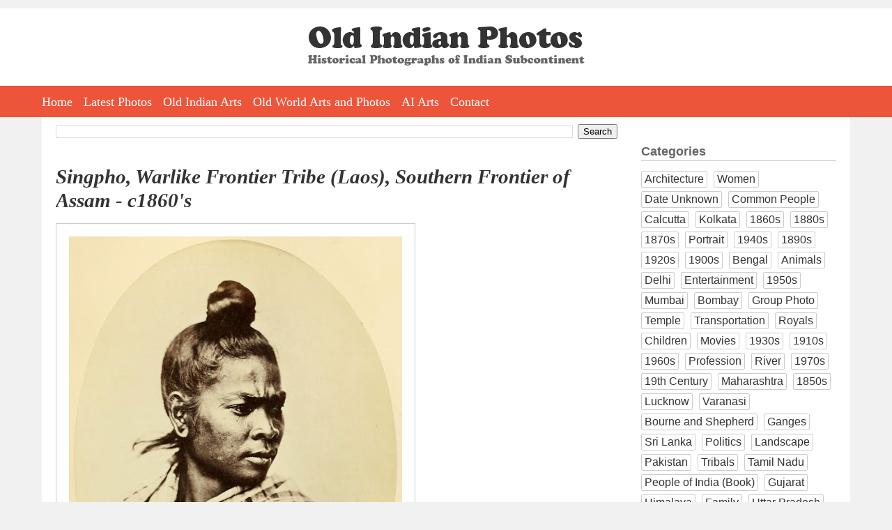

--- FILE ---
content_type: text/html; charset=UTF-8
request_url: https://www.oldindianphotos.in/2013/04/singpho-warlike-frontier-tribe-laos.html
body_size: 12410
content:
<!DOCTYPE html>
<html dir='ltr' xmlns='http://www.w3.org/1999/xhtml' xmlns:b='http://www.google.com/2005/gml/b' xmlns:data='http://www.google.com/2005/gml/data' xmlns:expr='http://www.google.com/2005/gml/expr' xmlns:og='http://ogp.me/ns#'>
<head>
<link href='https://www.blogger.com/static/v1/widgets/2944754296-widget_css_bundle.css' rel='stylesheet' type='text/css'/>
<meta content='width=device-width, initial-scale=1.0' name='viewport'/>
<meta charset='utf-8'/>
<meta content='Old Indian Photos' name='author'/>
<link href='https://www.oldindianphotos.in/favicon.ico' rel='icon' type='image/x-icon'/>
<meta content='blogger' name='generator'/>
<link href='https://www.oldindianphotos.in/feeds/posts/default' rel='alternate' title='Old Indian Photos - Atom' type='application/atom+xml'/>
<link href='https://www.oldindianphotos.in/feeds/posts/default?alt=rss' rel='alternate' title='Old Indian Photos - RSS' type='application/rss+xml'/>
<link href='https://www.blogger.com/feeds/2407778905179522942/posts/default' rel='service.post' title='Old Indian Photos - Atom' type='application/atom+xml'/>
<!--[if IE]><script type="text/javascript" src="https://www.blogger.com/static/v1/jsbin/2591933621-ieretrofit.js"></script> <![endif]-->
<!-- Open Graph Meta Tags BEGIN -->
<meta content='Singpho, Warlike Frontier Tribe (Laos), Southern Frontier of Assam - c1860&#39;s ' property='og:title'/>
<meta content='https://blogger.googleusercontent.com/img/b/R29vZ2xl/AVvXsEgN-7UHppm2UWITO3LaGGFXFibIqQm2gyNQowE8Yq11KxgGG8Hg8WtTmt3uZxMy6h1HuQi8TkgpA_Gsi0zU26vJNofIcfm3MduZrJoTgcgx_r2tC5tO1I4TQK6b-PRVE0TKfNgeydZ5AWUw/s640/Singpho,-Warlike-Frontier-tribe-(Laos),-Southern-Frontier-of-Assam---c1860&#39;s.jpg' property='og:image'/>
<meta content='Old Indian Photos' property='og:title'/>
<meta content='https://www.oldindianphotos.in/2013/04/singpho-warlike-frontier-tribe-laos.html' property='og:url'/>
<!-- Open Graph Meta Tags END -->
<!--[if IE]> <script> (function() { var html5 = ("abbr,article,aside,audio,canvas,datalist,details," + "figure,footer,header,hgroup,mark,menu,meter,nav,output," + "progress,section,time,video").split(','); for (var i = 0; i < html5.length; i++) { document.createElement(html5[i]); } try { document.execCommand('BackgroundImageCache', false, true); } catch(e) {} })(); </script> <![endif]-->
<title>Singpho, Warlike Frontier Tribe (Laos), Southern Frontier of Assam - c1860's  - Old Indian Photos</title>
<style id='page-skin-1' type='text/css'><!--
/*
/* Variable definitions
====================
<Variable name="bgcolor" description="Page Background Color"
type="color" default="#fff">
<Variable name="textcolor" description="Text Color"
type="color" default="#333">
<Variable name="linkcolor" description="Link Color"
type="color" default="#58a">
<Variable name="pagetitlecolor" description="Blog Title Color"
type="color" default="#666">
<Variable name="descriptioncolor" description="Blog Description Color"
type="color" default="#999">
<Variable name="titlecolor" description="Post Title Color"
type="color" default="#c60">
<Variable name="bordercolor" description="Border Color"
type="color" default="#ccc">
<Variable name="sidebarcolor" description="Sidebar Title Color"
type="color" default="#999">
<Variable name="sidebartextcolor" description="Sidebar Text Color"
type="color" default="#666">
<Variable name="visitedlinkcolor" description="Visited Link Color"
type="color" default="#999">
<Variable name="bodyfont" description="Text Font"
type="font" default="normal normal 100% Arial,Verdana,Sans-serif">
<Variable name="headerfont" description="Sidebar Title Font"
type="font"
default="normal normal 100% Arial,Verdana,Sans-serif">
<Variable name="pagetitlefont" description="Blog Title Font"
type="font"
default="normal normal 200% Arial,Verdana,Sans-serif">
<Variable name="descriptionfont" description="Blog Description Font"
type="font"
default="normal normal 78% Arial, Verdana, Sans-serif">
<Variable name="postfooterfont" description="Post Footer Font"
type="font"
default="normal normal 78% Arial, Verdana, Sans-serif">
<Variable name="startSide" description="Side where text starts in blog language"
type="automatic" default="left">
<Variable name="endSide" description="Side where text ends in blog language"
type="automatic" default="right">
*/
/* Use this with templates/template-twocol.html */
body {
background:#f1f1f1;
margin:0;
padding:0;
padding-top:12px;
color:#333333;
font:x-small Arial,Verdana,Sans-serif;
font-size/* */:/**/small;
font-size: /**/small;
text-align: center;
}
.clearfix:after {
content: " ";
display: block;
clear: both;
visibility: hidden;
line-height: 0;
height: 0;
}
* html .clearfix             { zoom: 1; } /* IE6 */
*:first-child+html .clearfix { zoom: 1; } /* IE7 */
#toplogo {
display:inline-block;
margin-left:auto;
margin-right:auto;
margin-top:2em;
margin-bottom:2em;
max-width:90%;
}
#outer-wrapper {
background:#ffffff;
margin:0 auto;
padding:10px 20px 20px 20px;
text-align:left;
border-top:none;
font: normal normal 100% Arial,Verdana,Sans-serif;
box-sizing:border-box;
width: 100%;
max-width:1160px;
}
.clr {
clear:both;
height:0;
}
#wrap2 {
margin:0;
padding:0;
}
a:link {
color:#5588aa;
text-decoration:none;
}
a:visited {
color:#999999;
text-decoration:none;
}
a:hover {
color:#2e2d2d;
text-decoration:underline;
}
a img {
border-width:0;
}
.post-body img {
max-width:90%;
}
/* Header
-----------------------------------------------
*/
#header-wrapper {
display:none;
}
#crosscol-wrapper {
background:#fff;
}
#HTML1 {
width: 100%;
max-width: 1160px;
padding:0 20px 0 20px;
margin:0 auto;
box-sizing:border-box;
}
#hmenu {
height:45px;
background:#ED553B;
}
#hmenu ul {
max-width: 1160px;
padding:0 20px 0 20px;
margin:0 auto;
}
#hmenu ul li {
list-style:none;
padding-right:8px;
padding-left:8px;
float:left;
height:45px;
}
#hmenu ul li:first-child {
padding-left:0;
}
#hmenu ul li a {
color:#fff;
font-family:Georgia, "Times New Roman", Times, serif;
font-size:18px;
line-height:22px;
text-decoration:none;
display:block;
height:45px;
line-height:47px;
}
#hmenu ul li a:link {
}
#hmenu ul li a:hover {
color:#ffd22a;
}
#hmenu li.social {
padding:0;
margin-left:10px;
}
#hmenu li.social a {
display:inline-block;
margin-left:8px;
margin-top:4px;
width:38px;
height:38px;
}
#hmenu li.social img {
}
#menuBtn {
display:none;
}
#AdSense2 {
margin-left:20px;
}
#contact{
margin:0 auto;
list-style:none;
padding:0;
}
#contact li {
float:left;
margin-left:2px;
list-style:none;
padding:0;
}
/* Outer-Wrapper
----------------------------------------------- */
#content-wrapper {
}
#main-wrapper {
width: 72%;
float: left;
word-wrap: break-word; /* fix for long text breaking sidebar float in IE */
overflow: hidden;     /* fix for long non-text content breaking IE sidebar float */
}
#sidebar-wrapper {
width: 190px;
float: left;
padding: 0 5px 0 0px;
word-wrap: break-word; /* fix for long text breaking sidebar float in IE */
overflow: hidden;      /* fix for long non-text content breaking IE sidebar float */
}
#sidebar-wrapper-two {
width: 190px;
float: right;
word-wrap: break-word; /* fix for long text breaking sidebar float in IE */
overflow: hidden;      /* fix for long non-text content breaking IE sidebar float */
}
/* Headings
----------------------------------------------- */
h2 {
margin:1.5em 0 .75em;
font-size:12px;
line-height: 1.4em;
text-align:center;
font-weight:bold;
font-size:1.4em;
text-align:left;
border-bottom:1px solid #ccc;
}
/* Posts
-----------------------------------------------
*/
h2.date-header {
text-align:left;
font-weight:normal;
margin:0;
line-height:normal;
display:none;
}
.post {
margin:.5em 0 1.5em;
border-bottom:1px dotted #cccccc;
padding-bottom:1.5em;
}
.post h1{
margin:.25em 0 0;
padding:0 0 6px;
font-size:140%;
font-weight:bold;
line-height:1.4em;
color:#2e2d2d;
margin-bottom:10px;
margin-top:30px;
}
.post h1 a, .post h1 a:visited, .post h1 strong {
display:block;
text-decoration:none;
color:#333;
font-weight:normal;
font-family:Georgia, "Times New Roman", Times, serif;
font-size:1.6em;
line-height:1.2em;
font-weight:bold;
font-style: italic;
}
.post h1 strong, .post h1 a:hover {
color:#333333;
}
.post-body {
margin:0 0 .75em;
line-height:1.6em;
padding-right:5px;
text-align:justify;
font-size:1.4em !important;
}
.post-body a img {
padding:18px;
border:1px solid #ccc;
background:#fff;
display:block;
}
.post-body blockquote {
line-height:1.3em;
}
.post-footer {
margin: .75em 0;
color:#999999;
text-transform:uppercase;
font: normal normal 78% Arial, Verdana, Sans-serif;
line-height: 1.3em;
}
.comment-link {
margin-left:.6em;
}
.post img {
}
.post blockquote {
margin:1em 20px;
}
.post blockquote p {
margin:.75em 0;
}
.separator {
text-align:left !important;
}
.separator a {
margin:0 !important;
}
video {
width:100% !important;
height:auto !important;
max-width:750px!important;
}
/* Comments
----------------------------------------------- */
#comments h4 {
margin:1em 0;
font-weight: normal;
line-height: 1em;
letter-spacing:.2em;
color: #999999;
display:none;
}
#comments-block {
margin:1em 0 1.5em;
line-height:1.6em;
}
#comments-block .comment-author {
margin:.5em 0;
}
#comments-block .comment-body {
margin:.25em 0 0;
}
#comments-block .comment-footer {
margin:-.25em 0 2em;
line-height: 1.4em;
text-transform:uppercase;
letter-spacing:.1em;
}
.comment-footer {
font-weight:bold;
}
#comments-block .comment-body p {
margin:0 0 .75em;
}
.deleted-comment {
font-style:italic;
color:gray;
}
#blog-pager-newer-link {
float: left;
}
#blog-pager-newer-link a, #blog-pager-older-link a {
font-size:16px;
border-radius:4px;
background:#333;
padding:6px 12px 6px 12px;
color:#fff;
}
#blog-pager-older-link {
float: right;
}
#blog-pager {
text-align: center;
}
.feed-links {
clear: both;
line-height: 2.5em;
display:none;
}
.bp_item_title {
padding-left:20px;
}
/* Sidebar Content
----------------------------------------------- */
.sidebar {
color: #666666;
}
.sidebar ul {
list-style:disc;
margin:0 0 0;
padding:0 0 0;
}
.sidebar li {
list-style-type:none;
display:inline-block;
margin-bottom:5px;
margin-right:5px;
font-size:1.2em;
color:#333;
vertical-align:top;
}
.sidebar li a {
color:#333;
text-decoration:none;
display:inline-block;
border:1px solid #ccc;
border-radius:2px;
padding:2px 4px 2px 4px;
}
.sidebar .widget, .main .widget {
border-bottom:0px dotted #cccccc;
margin:0 0 .2em;
padding:0 0 .2em;
}
.main .Blog {
border-bottom-width: 0;
}
#Gadget2, #Gadget1 {
width:100%;
float:left;
}
#Gadget2 {
padding-left:4%;
}
#Gadget2 a, #Gadget1 a {
text-decoration:none;
}
/* Profile
----------------------------------------------- */
.profile-img {
float: left;
margin-top: 0;
margin-right: 5px;
margin-bottom: 5px;
margin-left: 0;
padding: 4px;
border: 1px solid #cccccc;
}
.profile-data {
margin:0;
text-transform:uppercase;
letter-spacing:.1em;
font: normal normal 78% Arial, Verdana, Sans-serif;
color: #999999;
font-weight: bold;
line-height: 1.6em;
}
.profile-datablock {
margin:.5em 0 .5em;
}
.profile-textblock {
margin: 0.5em 0;
line-height: 1.6em;
}
.profile-link {
font: normal normal 78% Arial, Verdana, Sans-serif;
text-transform: uppercase;
letter-spacing: .1em;
}
/* Footer
----------------------------------------------- */
#footer-wrapper {
background:#333;
padding-bottom:30px;
min-height:300px;
width:100%;
box-sizing:border-box;
}
#footer {
clear:both;
margin:0 auto;
line-height: 1.3em;
text-align:left;
}
.gsc-branding {
display:none;
}
/** Page structure tweaks for layout editor wireframe */
body#layout #outer-wrapper {
padding-top: 0;
}
body#layout #header-wrapper,
body#layout #content-wrapper,
body#layout #footer {
padding: 0;
}
body#layout #main-wrapper {
}
body#layout #sidebar-wrapper,
body#layout #sidebar-wrapper-two {
}
.rss-box {
padding-right:20px;
}
.rss-item a {
padding-bottom:8px;
}
.rss-item a:hover {
text-decoration:none;
}
#main-sidebar {
float:right;
width:25%;
}
ul.cat {
padding:0;
margin:0;
}
ul.cat li {
float: left;
list-style-type: none;
margin-right: 1%;
padding: 0;
width: 48%;
}
ul.cat li.catfull {
width:97%;
clear:both;
}
ul.cat li a {
color:#fff;
font-size:18px;
width:94%;
display:block;
background:#ED553B;
border: 1px solid #ED553B;
padding: 3px 3% 3px 3%;
text-align:center;
font-family:Georgia, "Times New Roman", Times, serif;
}
ul.cat li a:hover {
background:#333;
text-decoration:none;
border: 1px solid #333;
}
h3.time {
margin-bottom:0;
}
@media screen and (max-width: 640px) {
html {
width:100%;
}
body {
width:100%;
box-sizing:border-box;
}
#HTML1 {
width:100%;
box-sizing:border-box;
padding:0;
padding-top:20px;
overflow:hidden;
}
#outer-wrapper {
width:100%;
max-width:100%;
box-sizing:border-box;
padding:10px;
}
#main-wrapper {
width:100%;
float:none;
}
.post-body {
margin:0;
padding:0;
}
.post-body img {
max-width:100%;
}
.post-body a img {
padding:5px;
box-sizing:border-box;
width:100% !important;
height:auto !important;
}
#main-sidebar {
width:100%;
max-width:300px;
margin-left:auto;
margin-right:auto;
float:none;
}
#toplogo {
max-width:80%;
margin-top:1em;
margin-bottom:1em;
}
#toplogo a {
display:inline-block;
}
#toplogo a img {
display:inline-block;
width:100%;
}
#hmenu {
height:auto;
display:none;
}
#hmenu ul {
width:100%;
height:auto;
padding:0;
}
#hmenu ul li {
float:none;
width:100%;
height:auto;
padding:0;
text-align:center;
border-bottom:1px solid #fff;
}
.post h1 a, .post h1 a:visited, .post h1 strong {
font-size:1.4em;
}
#hmenu ul li a {
font-size:16px;
padding:2px 0 2px 0;
height:auto;
}
#footer-wrapper {
width:100%;
max-width:100%;
box-sizing:border-box;
padding:10px;
}
#related-posts a {
width:45% !important;
box-sizing:border-box;
height:auto;
width:auto;
float:none !important;
display:inline-block;
vertical-align:top;
}
#related-posts a div {
width:100% !important;
padding:3px !important;
box-sizing:border-box;
}
#related-posts a img {
width:100%;
height:auto;
}
#menuBtn {
display:block;
cursor:pointer;
height:35px;
text-align:right;
position:relative;
margin-top:0;
}
.post h1 {
font-size:120%;
margin: 10px 0 10px 0;
}
.post-body {
font-size:1.2em !important;
}
.post h1 a, .post h1 a:visited, .post h1 strong {
}
}

--></style>
<style>



/* -------------------- Table of Content ---------------------*/

#toc {
  border: 0px solid #ccc;
 
  padding: 0px;
  width:100%;
  margin:0px 0 0px 0;
}

#toc table {
	width:100%;
  }
.toc-header-col1, .toc-header-col2, .toc-header-col3 {
  background: #5f4e3e;
  color: #fff;
  padding: 2px 5px 2px 3px;
  
}
.toc-header-col1 {
  width:60%;
  border:1px solid #ccc;
  
}
.toc-header-col2 {
  
  border:1px solid #ccc;
  width:10%;
  
}
.toc-header-col3 {
  
  border:1px solid #ccc;
 width:30%;
}

.toc-header-col1 a:link, .toc-header-col1 a:visited, .toc-header-col2 a:link, .toc-header-col2 a:visited, .toc-header-col3 a:link, .toc-header-col3 a:visited {
  font-size:80%;
  color: #fff;
  text-decoration:none;
}
.toc-header-col1 a:hover, .toc-header-col2 a:hover, .toc-header-col3 a:hover {
  font-size:80%;
  text-decoration:underline;
}

.toc-entry-col1, .toc-entry-col2, .toc-entry-col3 {
  padding-left: 5px;
  font-size:80%;
  border-bottom:1px solid #ccc;
}

.toc-entry-col2 {    
  }

.toc-entry-col1, .toc-entry-col2 {
     border-right:1px solid #ccc;
     font-size:80%;
}

.toc-entry-col3 {
   font-size:80%
}

.toc-entry-col1 a, .toc-entry-col2 a, .toc-entry-col3 a {
  text-decoration: none;
}

.item-title {


}

.item-title a {
font-size:11px;
line-height:15px;
}

.popular-posts ul li {
list-style-type:none;
border-bottom:1px dotted #cccccc;
}



</style>
<!--j9LnZbCkXpq56t0dsoU8MRNVb-M-->
<script>
  (function(i,s,o,g,r,a,m){i['GoogleAnalyticsObject']=r;i[r]=i[r]||function(){
  (i[r].q=i[r].q||[]).push(arguments)},i[r].l=1*new Date();a=s.createElement(o),
  m=s.getElementsByTagName(o)[0];a.async=1;a.src=g;m.parentNode.insertBefore(a,m)
  })(window,document,'script','//www.google-analytics.com/analytics.js','ga');

  ga('create', 'UA-6661264-1', 'auto');
  ga('send', 'pageview');

</script>
<!--FOR REMOVING NAVBAR-->
<script type='text/javascript'> 
<![CDATA[ 
<!-- 
/*<body>
  <b:section id="navbar" class="navbar" maxwidgets="1" showaddelement="no">
    <b:widget type="Navbar" id="Navbar1" locked="yes"/>
  </b:section>
*/ 
--> 
]]> 
</script>
<!--FOR REMOVING NAVBAR-->
<!--Auto Ad-->
<script async='async' src='//pagead2.googlesyndication.com/pagead/js/adsbygoogle.js'></script>
<script>
     (adsbygoogle = window.adsbygoogle || []).push({
          google_ad_client: "ca-pub-4006058598055639",
          enable_page_level_ads: true
     });
</script>
<!--Auto Ad-->
<script>
$(document).ready(function() 
{           $("a").each(function() 
{             var i = $(this).attr("href");            
 var n = i.replace(http://www.oldindianphotos.in, "https://www.oldindianphotos.in");
 
 $(this).attr("href", function() {               return n             })           })         });       </script>
<link href='https://www.blogger.com/dyn-css/authorization.css?targetBlogID=2407778905179522942&amp;zx=416596c6-0bfa-466e-88c6-8bead6907698' media='none' onload='if(media!=&#39;all&#39;)media=&#39;all&#39;' rel='stylesheet'/><noscript><link href='https://www.blogger.com/dyn-css/authorization.css?targetBlogID=2407778905179522942&amp;zx=416596c6-0bfa-466e-88c6-8bead6907698' rel='stylesheet'/></noscript>
<meta name='google-adsense-platform-account' content='ca-host-pub-1556223355139109'/>
<meta name='google-adsense-platform-domain' content='blogspot.com'/>

<!-- data-ad-client=ca-pub-4006058598055639 -->

</head>
<body>
<div id='header-wrapper'>
<div class='header section' id='header'><div class='widget Header' data-version='1' id='Header1'>
<div id='header-inner'>
<div class='titlewrapper'>
<h1 class='title'>
<a href='https://www.oldindianphotos.in/'>
Old Indian Photos
</a>
</h1>
</div>
<div class='descriptionwrapper'>
<p class='description'><span>
</span></p>
</div>
</div>
</div></div>
</div>
<div id='crosscol-wrapper' style='text-align:center'>
<div class='crosscol section' id='crosscol'><div class='widget HTML' data-version='1' id='HTML1'>
<div class='widget-content'>
<div id="toplogo">
<a href="https://oldindianphotos.in"><img src="https://blogger.googleusercontent.com/img/b/R29vZ2xl/AVvXsEhvRH-llkx5ti7vRsnXOBAWny4bhFo_6DiqhRNFURx8yjRmOfF4OIQLEi2CS6vzwmgpRMsl-fYqE1GbqaYhOka33wskA4g7m4YUjGFbie46wg53hsj6VcTkuwfyt8MQxbMyx4l0ogiicyU/w397-h56-no/oip-logo.png" alt="Old Indian Photos" /></a>
</div>
</div>
<div class='clear'></div>
</div><div class='widget HTML' data-version='1' id='HTML2'>
<div class='widget-content'>
<div id="menuBtn"><img src="https://blogger.googleusercontent.com/img/b/R29vZ2xl/AVvXsEhdtqJhSisSzrfGZuilTmyZK7LwrVbUoX3f8yl3XukAZlg8LorTv9P8jW2gDahsuCts6jTd6oCOiYFZNhRJRFt57Y5J8NRsKxNnvAzaTkPjrdIc2j3l7Kn5hW5EMFFgDlpjKqADsVQDYWY/w53-h35-no/mobilemenuicon.png" alt="Show Menu" /></div>

<div id='hmenu'>
<ul>
<li><a href='https://oldindianphotos.in'>Home</a></li>
<li><a href='https://oldindianphotos.in/index.html'>Latest Photos</a></li>

<li><a href='https://oldindianarts.in'>Old Indian Arts</a></li>
<li><a href='https://oldarts.info'>Old World Arts and Photos</a></li>
<li><a href='https://www.aiarts.info' target="_blank">AI Arts</a></li>
<li style="display:none;"><a href='https://www.oldindianphotos.in/2013/04/cinema-hall-watch-vintage-indian-movies.html'>Cinema Hall</a></li>
<li style="display:none;"><a href='https://oldindianphotos.in/2008/12/table-of-content-2.html'>All Posts</a></li>
<li><a href='https://oldindianphotos.in/2008/05/contact-me.html'>Contact</a></li>

<li class="social" style="display:none;"> <a href="https://www.facebook.com/oldindianphotos" target="_blank"><img src="https://blogger.googleusercontent.com/img/b/R29vZ2xl/AVvXsEhbH_luBmB_AYAGP8FXy8IPlhHt8Mf7xbwT1snTCZl6tq7QBZJZuwGv9iElIGQIXnsMrU7BcXZEsksOJAwLHJJeZ2oyVenRr0nDu1pt736grRB1wijOK7xzHm9QYlDUhXPe5_PWW8DMTBg/s38-no/face.png" alt="facebook" /></a>
  <a href="https://twitter.com/oldworldarts" target="_blank"><img src="https://blogger.googleusercontent.com/img/b/R29vZ2xl/AVvXsEj8bIuICz234uE859maoaWnktOqa8i-OfPsW0NO8BKHyUiWYaesp7OnoaCKr67nIywmW9vWvJ7_6Xf2DDJxIf4AHIObhp1ccgXthulY30QCDSmuz3j6YpAA7wd1K7WLqNzyB1gKMD5-jEg/s38-no/tw.png" alt="Twitter" /></a>
  <a href="https://plus.google.com/+OldindianphotosIndia" target="_blank"><img src="https://blogger.googleusercontent.com/img/b/R29vZ2xl/AVvXsEiEwlUBBhe9Styc23QK4TOOVJESawFO42uXB3Q0WRnScUNK7N7yq4ZUxZYjW2l8nmqzB3wO3l4p4tstq_afeT2X2Ug3yuL1TFryGSD8opf9Kd3tCxuRjvmb0jEjovZHyGAuxlfHNOcq6RI/s38-no/gplus.png" alt="gplus" /></a>

  <a href="https://in.linkedin.com/in/oldarts/" target="_blank"><img src="https://blogger.googleusercontent.com/img/b/R29vZ2xl/AVvXsEhm1NChmz3epoDNlmWwZGi0eUhsOR65oc2Q0IzGEX1DvRRCpRR0tHM8ClzekoViNllwq3l-odK54RT2zsKdkOvyVFIWEZ1Kw1FejqwBb6G68a3_7nSnMiPCQCVWcFcH4okUHRuBlhVg9D0/s38-no/" alt="LinkedIn" /></a>

  <a href="https://feeds.feedburner.com/OldIndianPhotos" target="_blank"><img src="https://blogger.googleusercontent.com/img/b/R29vZ2xl/AVvXsEgsUSbHtuyfcrrix_2phi1GYKk14RGT6LJEq95IM7yhyphenhyphenUgZi9W4ZQUtpwvFFc0ylBWXaZwYKjiNIAD5w3M-fkvEgU7y4MCrDy7H2Sk4pnXtROuJQXnmPTP-mjBJn8b6MwHveZV6P_wT3EU/s38-no/feed.png" alt="feed" /></a>
</li>

</ul>

</div>
</div>
<div class='clear'></div>
</div></div>
</div>
<div id='outer-wrapper'><div id='wrap2'>
<!-- skip links for text browsers -->
<span id='skiplinks' style='display:none;'>
<a href='#main'>skip to main </a> |
      <a href='#sidebar'>skip to sidebar</a>
</span>
<div id='content-wrapper'>
<div id='main-wrapper'>
<div class='main section' id='main'><div class='widget BlogSearch' data-version='1' id='BlogSearch1'>
<div class='widget-content'>
<div id='BlogSearch1_form'>
<form action='https://www.oldindianphotos.in/search' class='gsc-search-box' target='_top'>
<table cellpadding='0' cellspacing='0' class='gsc-search-box'>
<tbody>
<tr>
<td class='gsc-input'>
<input autocomplete='off' class='gsc-input' name='q' size='10' title='search' type='text' value=''/>
</td>
<td class='gsc-search-button'>
<input class='gsc-search-button' title='search' type='submit' value='Search'/>
</td>
</tr>
</tbody>
</table>
</form>
</div>
</div>
<div class='clear'></div>
</div><div class='widget Blog' data-version='1' id='Blog1'>
<div class='blog-posts h-feed'>
<!--Can't find substitution for tag [defaultAdStart]-->

          <div class="date-outer">
        
<h2 class='date-header'><span>Apr 13, 2013</span></h2>

          <div class="date-posts">
        
<div class='post-outer'>
<div class='post h-entry'>
<a name='2108017584124539483'></a>
<h1 class='post-title entry-title'>
<a href='https://www.oldindianphotos.in/2013/04/singpho-warlike-frontier-tribe-laos.html'>Singpho, Warlike Frontier Tribe (Laos), Southern Frontier of Assam - c1860's </a>
</h1>
<div class='post-header-line-1'></div>
<div class='post-body entry-content'>
<div dir="ltr" style="text-align: left;" trbidi="on">
<div class="separator" style="clear: both; text-align: center;">
<a href="https://blogger.googleusercontent.com/img/b/R29vZ2xl/AVvXsEgN-7UHppm2UWITO3LaGGFXFibIqQm2gyNQowE8Yq11KxgGG8Hg8WtTmt3uZxMy6h1HuQi8TkgpA_Gsi0zU26vJNofIcfm3MduZrJoTgcgx_r2tC5tO1I4TQK6b-PRVE0TKfNgeydZ5AWUw/s1600/Singpho,-Warlike-Frontier-tribe-(Laos),-Southern-Frontier-of-Assam---c1860&#39;s.jpg" imageanchor="1" style="margin-left: 1em; margin-right: 1em;"><img border="0" height="640" src="https://blogger.googleusercontent.com/img/b/R29vZ2xl/AVvXsEgN-7UHppm2UWITO3LaGGFXFibIqQm2gyNQowE8Yq11KxgGG8Hg8WtTmt3uZxMy6h1HuQi8TkgpA_Gsi0zU26vJNofIcfm3MduZrJoTgcgx_r2tC5tO1I4TQK6b-PRVE0TKfNgeydZ5AWUw/s640/Singpho,-Warlike-Frontier-tribe-(Laos),-Southern-Frontier-of-Assam---c1860&#39;s.jpg" width="478" /></a></div>
<br />
From the Book <a href="http://archive.org/details/peopleofindiaser01greauoft" target="_blank">"The people of India : a series of photographic illustrations, with descriptive letterpress, of the races and tribes of Hindustan"</a></div>
<div style='clear: both;'></div>
</div>
<div class='post-footer'>
<div class='post-footer-line post-footer-line-1'>
<span class='post-author vcard'>
Posted by
<span class='fn'>Old Indian Photos</span>
</span>
<span class='post-timestamp'>
at
<a class='timestamp-link' href='https://www.oldindianphotos.in/2013/04/singpho-warlike-frontier-tribe-laos.html' rel='bookmark' title='permanent link'><abbr class='published' title='2013-04-13T20:54:00+05:30'>8:54&#8239;PM</abbr></a>
</span>
<span class='post-comment-link'>
</span>
<span class='post-icons'>
</span>
<span class='post-backlinks post-comment-link'>
</span>
<span class='post-labels'>
Labels:
<a href='https://www.oldindianphotos.in/search/label/1860s?max-results=5' rel='tag'>1860s</a>,
<a href='https://www.oldindianphotos.in/search/label/People%20of%20India%20%28Book%29?max-results=5' rel='tag'>People of India (Book)</a>,
<a href='https://www.oldindianphotos.in/search/label/Portrait?max-results=5' rel='tag'>Portrait</a>,
<a href='https://www.oldindianphotos.in/search/label/Tribals?max-results=5' rel='tag'>Tribals</a>
</span>
</div>
<div class='post-footer-line post-footer-line-2'><span class='reaction-buttons'>
</span>
</div>
<div class='post-footer-line post-footer-line-3'></div>
</div>
</div>
<div class='comments' id='comments'>
<a name='comments'></a>
<div id='backlinks-container'>
<div id='Blog1_backlinks-container'>
</div>
</div>
</div>
</div>
<!--Can't find substitution for tag [defaultAdEnd]-->
<!--Can't find substitution for tag [adStart]-->

        </div></div>
      
<!--Can't find substitution for tag [adEnd]-->
</div>
<div class='blog-pager' id='blog-pager'>
<span id='blog-pager-newer-link'>
<a class='blog-pager-newer-link' href='https://www.oldindianphotos.in/2013/04/meeree-hill-tribe-assam-c1860s.html' id='Blog1_blog-pager-newer-link' title='Newer Post'>Newer Post</a>
</span>
<span id='blog-pager-older-link'>
<a class='blog-pager-older-link' href='https://www.oldindianphotos.in/2013/04/mishmi-hill-tribe-assam-c1860s.html' id='Blog1_blog-pager-older-link' title='Older Post'>Older Post</a>
</span>
<a class='home-link' href='https://www.oldindianphotos.in/'>Home</a>
</div>
<div class='clear'></div>
<div class='post-feeds'>
</div>
</div></div>
</div>
<div id='main-sidebar'>
<div><div class='sidebar section' id='sidebar-one'><div class='widget Label' data-version='1' id='Label1'>
<h2>Categories</h2>
<div class='widget-content list-label-widget-content'>
<ul>
<li>
<a dir='ltr' href='https://www.oldindianphotos.in/search/label/Architecture'>Architecture</a>
</li>
<li>
<a dir='ltr' href='https://www.oldindianphotos.in/search/label/Women'>Women</a>
</li>
<li>
<a dir='ltr' href='https://www.oldindianphotos.in/search/label/Date%20Unknown'>Date Unknown</a>
</li>
<li>
<a dir='ltr' href='https://www.oldindianphotos.in/search/label/Common%20People'>Common People</a>
</li>
<li>
<a dir='ltr' href='https://www.oldindianphotos.in/search/label/Calcutta'>Calcutta</a>
</li>
<li>
<a dir='ltr' href='https://www.oldindianphotos.in/search/label/Kolkata'>Kolkata</a>
</li>
<li>
<a dir='ltr' href='https://www.oldindianphotos.in/search/label/1860s'>1860s</a>
</li>
<li>
<a dir='ltr' href='https://www.oldindianphotos.in/search/label/1880s'>1880s</a>
</li>
<li>
<a dir='ltr' href='https://www.oldindianphotos.in/search/label/1870s'>1870s</a>
</li>
<li>
<a dir='ltr' href='https://www.oldindianphotos.in/search/label/Portrait'>Portrait</a>
</li>
<li>
<a dir='ltr' href='https://www.oldindianphotos.in/search/label/1940s'>1940s</a>
</li>
<li>
<a dir='ltr' href='https://www.oldindianphotos.in/search/label/1890s'>1890s</a>
</li>
<li>
<a dir='ltr' href='https://www.oldindianphotos.in/search/label/1920s'>1920s</a>
</li>
<li>
<a dir='ltr' href='https://www.oldindianphotos.in/search/label/1900s'>1900s</a>
</li>
<li>
<a dir='ltr' href='https://www.oldindianphotos.in/search/label/Bengal'>Bengal</a>
</li>
<li>
<a dir='ltr' href='https://www.oldindianphotos.in/search/label/Animals'>Animals</a>
</li>
<li>
<a dir='ltr' href='https://www.oldindianphotos.in/search/label/Delhi'>Delhi</a>
</li>
<li>
<a dir='ltr' href='https://www.oldindianphotos.in/search/label/Entertainment'>Entertainment</a>
</li>
<li>
<a dir='ltr' href='https://www.oldindianphotos.in/search/label/1950s'>1950s</a>
</li>
<li>
<a dir='ltr' href='https://www.oldindianphotos.in/search/label/Mumbai'>Mumbai</a>
</li>
<li>
<a dir='ltr' href='https://www.oldindianphotos.in/search/label/Bombay'>Bombay</a>
</li>
<li>
<a dir='ltr' href='https://www.oldindianphotos.in/search/label/Group%20Photo'>Group Photo</a>
</li>
<li>
<a dir='ltr' href='https://www.oldindianphotos.in/search/label/Temple'>Temple</a>
</li>
<li>
<a dir='ltr' href='https://www.oldindianphotos.in/search/label/Transportation'>Transportation</a>
</li>
<li>
<a dir='ltr' href='https://www.oldindianphotos.in/search/label/Royals'>Royals</a>
</li>
<li>
<a dir='ltr' href='https://www.oldindianphotos.in/search/label/Children'>Children</a>
</li>
<li>
<a dir='ltr' href='https://www.oldindianphotos.in/search/label/Movies'>Movies</a>
</li>
<li>
<a dir='ltr' href='https://www.oldindianphotos.in/search/label/1930s'>1930s</a>
</li>
<li>
<a dir='ltr' href='https://www.oldindianphotos.in/search/label/1910s'>1910s</a>
</li>
<li>
<a dir='ltr' href='https://www.oldindianphotos.in/search/label/1960s'>1960s</a>
</li>
<li>
<a dir='ltr' href='https://www.oldindianphotos.in/search/label/Profession'>Profession</a>
</li>
<li>
<a dir='ltr' href='https://www.oldindianphotos.in/search/label/River'>River</a>
</li>
<li>
<a dir='ltr' href='https://www.oldindianphotos.in/search/label/1970s'>1970s</a>
</li>
<li>
<a dir='ltr' href='https://www.oldindianphotos.in/search/label/19th%20Century'>19th Century</a>
</li>
<li>
<a dir='ltr' href='https://www.oldindianphotos.in/search/label/Maharashtra'>Maharashtra</a>
</li>
<li>
<a dir='ltr' href='https://www.oldindianphotos.in/search/label/1850s'>1850s</a>
</li>
<li>
<a dir='ltr' href='https://www.oldindianphotos.in/search/label/Lucknow'>Lucknow</a>
</li>
<li>
<a dir='ltr' href='https://www.oldindianphotos.in/search/label/Varanasi'>Varanasi</a>
</li>
<li>
<a dir='ltr' href='https://www.oldindianphotos.in/search/label/Bourne%20and%20Shepherd'>Bourne and Shepherd</a>
</li>
<li>
<a dir='ltr' href='https://www.oldindianphotos.in/search/label/Ganges'>Ganges</a>
</li>
<li>
<a dir='ltr' href='https://www.oldindianphotos.in/search/label/Sri%20Lanka'>Sri Lanka</a>
</li>
<li>
<a dir='ltr' href='https://www.oldindianphotos.in/search/label/Politics'>Politics</a>
</li>
<li>
<a dir='ltr' href='https://www.oldindianphotos.in/search/label/Landscape'>Landscape</a>
</li>
<li>
<a dir='ltr' href='https://www.oldindianphotos.in/search/label/Pakistan'>Pakistan</a>
</li>
<li>
<a dir='ltr' href='https://www.oldindianphotos.in/search/label/Tribals'>Tribals</a>
</li>
<li>
<a dir='ltr' href='https://www.oldindianphotos.in/search/label/Tamil%20Nadu'>Tamil Nadu</a>
</li>
<li>
<a dir='ltr' href='https://www.oldindianphotos.in/search/label/People%20of%20India%20%28Book%29'>People of India (Book)</a>
</li>
<li>
<a dir='ltr' href='https://www.oldindianphotos.in/search/label/Gujarat'>Gujarat</a>
</li>
<li>
<a dir='ltr' href='https://www.oldindianphotos.in/search/label/Himalaya'>Himalaya</a>
</li>
<li>
<a dir='ltr' href='https://www.oldindianphotos.in/search/label/Family'>Family</a>
</li>
<li>
<a dir='ltr' href='https://www.oldindianphotos.in/search/label/Uttar%20Pradesh'>Uttar Pradesh</a>
</li>
<li>
<a dir='ltr' href='https://www.oldindianphotos.in/search/label/Rajasthan'>Rajasthan</a>
</li>
<li>
<a dir='ltr' href='https://www.oldindianphotos.in/search/label/British%20Raj'>British Raj</a>
</li>
<li>
<a dir='ltr' href='https://www.oldindianphotos.in/search/label/Street'>Street</a>
</li>
<li>
<a dir='ltr' href='https://www.oldindianphotos.in/search/label/Agra'>Agra</a>
</li>
<li>
<a dir='ltr' href='https://www.oldindianphotos.in/search/label/Sadhu'>Sadhu</a>
</li>
<li>
<a dir='ltr' href='https://www.oldindianphotos.in/search/label/Karnataka'>Karnataka</a>
</li>
<li>
<a dir='ltr' href='https://www.oldindianphotos.in/search/label/Video'>Video</a>
</li>
<li>
<a dir='ltr' href='https://www.oldindianphotos.in/search/label/colour'>colour</a>
</li>
<li>
<a dir='ltr' href='https://www.oldindianphotos.in/search/label/Mosque'>Mosque</a>
</li>
<li>
<a dir='ltr' href='https://www.oldindianphotos.in/search/label/Jammu%20and%20Kashmir'>Jammu and Kashmir</a>
</li>
<li>
<a dir='ltr' href='https://www.oldindianphotos.in/search/label/Jaipur'>Jaipur</a>
</li>
<li>
<a dir='ltr' href='https://www.oldindianphotos.in/search/label/Village'>Village</a>
</li>
<li>
<a dir='ltr' href='https://www.oldindianphotos.in/search/label/Darjeeling'>Darjeeling</a>
</li>
<li>
<a dir='ltr' href='https://www.oldindianphotos.in/search/label/Jawaharlal%20Nehru'>Jawaharlal Nehru</a>
</li>
<li>
<a dir='ltr' href='https://www.oldindianphotos.in/search/label/Nature'>Nature</a>
</li>
<li>
<a dir='ltr' href='https://www.oldindianphotos.in/search/label/Rabindranath%20Tagore'>Rabindranath Tagore</a>
</li>
<li>
<a dir='ltr' href='https://www.oldindianphotos.in/search/label/Baroda'>Baroda</a>
</li>
<li>
<a dir='ltr' href='https://www.oldindianphotos.in/search/label/Military'>Military</a>
</li>
<li>
<a dir='ltr' href='https://www.oldindianphotos.in/search/label/Fort'>Fort</a>
</li>
<li>
<a dir='ltr' href='https://www.oldindianphotos.in/search/label/Mahatma%20Gandhi'>Mahatma Gandhi</a>
</li>
<li>
<a dir='ltr' href='https://www.oldindianphotos.in/search/label/Education'>Education</a>
</li>
<li>
<a dir='ltr' href='https://www.oldindianphotos.in/search/label/Tomb'>Tomb</a>
</li>
<li>
<a dir='ltr' href='https://www.oldindianphotos.in/search/label/Music'>Music</a>
</li>
<li>
<a dir='ltr' href='https://www.oldindianphotos.in/search/label/Business'>Business</a>
</li>
<li>
<a dir='ltr' href='https://www.oldindianphotos.in/search/label/Kerala'>Kerala</a>
</li>
<li>
<a dir='ltr' href='https://www.oldindianphotos.in/search/label/Rituals'>Rituals</a>
</li>
<li>
<a dir='ltr' href='https://www.oldindianphotos.in/search/label/Chennai'>Chennai</a>
</li>
<li>
<a dir='ltr' href='https://www.oldindianphotos.in/search/label/Church'>Church</a>
</li>
<li>
<a dir='ltr' href='https://www.oldindianphotos.in/search/label/Bangladesh'>Bangladesh</a>
</li>
<li>
<a dir='ltr' href='https://www.oldindianphotos.in/search/label/Dhaka'>Dhaka</a>
</li>
<li>
<a dir='ltr' href='https://www.oldindianphotos.in/search/label/Madhya%20Pradesh'>Madhya Pradesh</a>
</li>
<li>
<a dir='ltr' href='https://www.oldindianphotos.in/search/label/Hyderabad'>Hyderabad</a>
</li>
<li>
<a dir='ltr' href='https://www.oldindianphotos.in/search/label/Burma'>Burma</a>
</li>
<li>
<a dir='ltr' href='https://www.oldindianphotos.in/search/label/Hunting'>Hunting</a>
</li>
<li>
<a dir='ltr' href='https://www.oldindianphotos.in/search/label/Railways'>Railways</a>
</li>
<li>
<a dir='ltr' href='https://www.oldindianphotos.in/search/label/Sculpture'>Sculpture</a>
</li>
<li>
<a dir='ltr' href='https://www.oldindianphotos.in/search/label/Nepal'>Nepal</a>
</li>
<li>
<a dir='ltr' href='https://www.oldindianphotos.in/search/label/Statue'>Statue</a>
</li>
<li>
<a dir='ltr' href='https://www.oldindianphotos.in/search/label/color'>color</a>
</li>
<li>
<a dir='ltr' href='https://www.oldindianphotos.in/search/label/Sports'>Sports</a>
</li>
<li>
<a dir='ltr' href='https://www.oldindianphotos.in/search/label/1980s'>1980s</a>
</li>
<li>
<a dir='ltr' href='https://www.oldindianphotos.in/search/label/Ahmedabad'>Ahmedabad</a>
</li>
<li>
<a dir='ltr' href='https://www.oldindianphotos.in/search/label/Mysore'>Mysore</a>
</li>
<li>
<a dir='ltr' href='https://www.oldindianphotos.in/search/label/Assam'>Assam</a>
</li>
<li>
<a dir='ltr' href='https://www.oldindianphotos.in/search/label/Full%20Movie'>Full Movie</a>
</li>
<li>
<a dir='ltr' href='https://www.oldindianphotos.in/search/label/Indian%20Mutiny'>Indian Mutiny</a>
</li>
<li>
<a dir='ltr' href='https://www.oldindianphotos.in/search/label/Lahore'>Lahore</a>
</li>
<li>
<a dir='ltr' href='https://www.oldindianphotos.in/search/label/Uttarakhand'>Uttarakhand</a>
</li>
<li>
<a dir='ltr' href='https://www.oldindianphotos.in/search/label/Afghanistan'>Afghanistan</a>
</li>
<li>
<a dir='ltr' href='https://www.oldindianphotos.in/search/label/Agriculture'>Agriculture</a>
</li>
<li>
<a dir='ltr' href='https://www.oldindianphotos.in/search/label/Karachi'>Karachi</a>
</li>
<li>
<a dir='ltr' href='https://www.oldindianphotos.in/search/label/Punjab'>Punjab</a>
</li>
<li>
<a dir='ltr' href='https://www.oldindianphotos.in/search/label/Sikkim'>Sikkim</a>
</li>
<li>
<a dir='ltr' href='https://www.oldindianphotos.in/search/label/Subhas%20Chandra%20Bose'>Subhas Chandra Bose</a>
</li>
<li>
<a dir='ltr' href='https://www.oldindianphotos.in/search/label/Independence'>Independence</a>
</li>
<li>
<a dir='ltr' href='https://www.oldindianphotos.in/search/label/Punjab%20and%20Haryana'>Punjab and Haryana</a>
</li>
<li>
<a dir='ltr' href='https://www.oldindianphotos.in/search/label/Bihar'>Bihar</a>
</li>
<li>
<a dir='ltr' href='https://www.oldindianphotos.in/search/label/Famous%20People%20in%20India'>Famous People in India</a>
</li>
<li>
<a dir='ltr' href='https://www.oldindianphotos.in/search/label/Madurai'>Madurai</a>
</li>
<li>
<a dir='ltr' href='https://www.oldindianphotos.in/search/label/Orissa'>Orissa</a>
</li>
<li>
<a dir='ltr' href='https://www.oldindianphotos.in/search/label/War'>War</a>
</li>
<li>
<a dir='ltr' href='https://www.oldindianphotos.in/search/label/Partition%20of%20India'>Partition of India</a>
</li>
<li>
<a dir='ltr' href='https://www.oldindianphotos.in/search/label/Allahabad'>Allahabad</a>
</li>
<li>
<a dir='ltr' href='https://www.oldindianphotos.in/search/label/Festival'>Festival</a>
</li>
<li>
<a dir='ltr' href='https://www.oldindianphotos.in/search/label/Documentary'>Documentary</a>
</li>
<li>
<a dir='ltr' href='https://www.oldindianphotos.in/search/label/Peshawar'>Peshawar</a>
</li>
<li>
<a dir='ltr' href='https://www.oldindianphotos.in/search/label/Record%20Covers'>Record Covers</a>
</li>
<li>
<a dir='ltr' href='https://www.oldindianphotos.in/search/label/Taj%20Mahal'>Taj Mahal</a>
</li>
<li>
<a dir='ltr' href='https://www.oldindianphotos.in/search/label/Raja%20Deen%20Dayal'>Raja Deen Dayal</a>
</li>
<li>
<a dir='ltr' href='https://www.oldindianphotos.in/search/label/Dance'>Dance</a>
</li>
<li>
<a dir='ltr' href='https://www.oldindianphotos.in/search/label/Famine'>Famine</a>
</li>
<li>
<a dir='ltr' href='https://www.oldindianphotos.in/search/label/Puri'>Puri</a>
</li>
<li>
<a dir='ltr' href='https://www.oldindianphotos.in/search/label/Soldiers'>Soldiers</a>
</li>
<li>
<a dir='ltr' href='https://www.oldindianphotos.in/search/label/Kashmir'>Kashmir</a>
</li>
<li>
<a dir='ltr' href='https://www.oldindianphotos.in/search/label/King%20George%20V'>King George V</a>
</li>
<li>
<a dir='ltr' href='https://www.oldindianphotos.in/search/label/Amritsar'>Amritsar</a>
</li>
<li>
<a dir='ltr' href='https://www.oldindianphotos.in/search/label/First%20World%20War'>First World War</a>
</li>
<li>
<a dir='ltr' href='https://www.oldindianphotos.in/search/label/Andhra%20Pradesh'>Andhra Pradesh</a>
</li>
<li>
<a dir='ltr' href='https://www.oldindianphotos.in/search/label/Bhutan'>Bhutan</a>
</li>
<li>
<a dir='ltr' href='https://www.oldindianphotos.in/search/label/Himachal%20Pradesh'>Himachal Pradesh</a>
</li>
<li>
<a dir='ltr' href='https://www.oldindianphotos.in/search/label/Hindi%20Movies'>Hindi Movies</a>
</li>
<li>
<a dir='ltr' href='https://www.oldindianphotos.in/search/label/Lal%20Bahadur%20Shstri'>Lal Bahadur Shstri</a>
</li>
<li>
<a dir='ltr' href='https://www.oldindianphotos.in/search/label/Riot'>Riot</a>
</li>
<li>
<a dir='ltr' href='https://www.oldindianphotos.in/search/label/Simla'>Simla</a>
</li>
<li>
<a dir='ltr' href='https://www.oldindianphotos.in/search/label/Andaman%20and%20Nikobar'>Andaman and Nikobar</a>
</li>
<li>
<a dir='ltr' href='https://www.oldindianphotos.in/search/label/Bangalore'>Bangalore</a>
</li>
<li>
<a dir='ltr' href='https://www.oldindianphotos.in/search/label/Ceremony'>Ceremony</a>
</li>
<li>
<a dir='ltr' href='https://www.oldindianphotos.in/search/label/Cinema'>Cinema</a>
</li>
<li>
<a dir='ltr' href='https://www.oldindianphotos.in/search/label/Freedom%20Fighter'>Freedom Fighter</a>
</li>
<li>
<a dir='ltr' href='https://www.oldindianphotos.in/search/label/Jharkhand'>Jharkhand</a>
</li>
<li>
<a dir='ltr' href='https://www.oldindianphotos.in/search/label/Miscellaneous'>Miscellaneous</a>
</li>
<li>
<a dir='ltr' href='https://www.oldindianphotos.in/search/label/Indian%20Revolutionaries'>Indian Revolutionaries</a>
</li>
<li>
<a dir='ltr' href='https://www.oldindianphotos.in/search/label/Jinnah'>Jinnah</a>
</li>
<li>
<a dir='ltr' href='https://www.oldindianphotos.in/search/label/Print'>Print</a>
</li>
<li>
<a dir='ltr' href='https://www.oldindianphotos.in/search/label/Sea'>Sea</a>
</li>
<li>
<a dir='ltr' href='https://www.oldindianphotos.in/search/label/Vallabhbhai%20Patel'>Vallabhbhai Patel</a>
</li>
<li>
<a dir='ltr' href='https://www.oldindianphotos.in/search/label/1940'>1940</a>
</li>
<li>
<a dir='ltr' href='https://www.oldindianphotos.in/search/label/Pune'>Pune</a>
</li>
<li>
<a dir='ltr' href='https://www.oldindianphotos.in/search/label/Second%20World%20War'>Second World War</a>
</li>
<li>
<a dir='ltr' href='https://www.oldindianphotos.in/search/label/Swami%20Vivekananda'>Swami Vivekananda</a>
</li>
<li>
<a dir='ltr' href='https://www.oldindianphotos.in/search/label/1840s'>1840s</a>
</li>
<li>
<a dir='ltr' href='https://www.oldindianphotos.in/search/label/Goa'>Goa</a>
</li>
<li>
<a dir='ltr' href='https://www.oldindianphotos.in/search/label/Industry'>Industry</a>
</li>
<li>
<a dir='ltr' href='https://www.oldindianphotos.in/search/label/List'>List</a>
</li>
<li>
<a dir='ltr' href='https://www.oldindianphotos.in/search/label/Pondicherry'>Pondicherry</a>
</li>
<li>
<a dir='ltr' href='https://www.oldindianphotos.in/search/label/Secunderabad'>Secunderabad</a>
</li>
<li>
<a dir='ltr' href='https://www.oldindianphotos.in/search/label/1790s'>1790s</a>
</li>
<li>
<a dir='ltr' href='https://www.oldindianphotos.in/search/label/Arunachal%20Pradesh'>Arunachal Pradesh</a>
</li>
<li>
<a dir='ltr' href='https://www.oldindianphotos.in/search/label/B.%20R.%20Ambedkar'>B. R. Ambedkar</a>
</li>
<li>
<a dir='ltr' href='https://www.oldindianphotos.in/search/label/Books'>Books</a>
</li>
<li>
<a dir='ltr' href='https://www.oldindianphotos.in/search/label/Colombo'>Colombo</a>
</li>
<li>
<a dir='ltr' href='https://www.oldindianphotos.in/search/label/Food'>Food</a>
</li>
<li>
<a dir='ltr' href='https://www.oldindianphotos.in/search/label/Health%20Care'>Health Care</a>
</li>
<li>
<a dir='ltr' href='https://www.oldindianphotos.in/search/label/Khan%20Abdul%20Ghaffar%20Khan'>Khan Abdul Ghaffar Khan</a>
</li>
<li>
<a dir='ltr' href='https://www.oldindianphotos.in/search/label/Ladakh'>Ladakh</a>
</li>
<li>
<a dir='ltr' href='https://www.oldindianphotos.in/search/label/Nashik'>Nashik</a>
</li>
<li>
<a dir='ltr' href='https://www.oldindianphotos.in/search/label/Road'>Road</a>
</li>
<li>
<a dir='ltr' href='https://www.oldindianphotos.in/search/label/Scancorner'>Scancorner</a>
</li>
<li>
<a dir='ltr' href='https://www.oldindianphotos.in/search/label/Telangana'>Telangana</a>
</li>
<li>
<a dir='ltr' href='https://www.oldindianphotos.in/search/label/Tibet'>Tibet</a>
</li>
<li>
<a dir='ltr' href='https://www.oldindianphotos.in/search/label/1810s'>1810s</a>
</li>
<li>
<a dir='ltr' href='https://www.oldindianphotos.in/search/label/1830s'>1830s</a>
</li>
<li>
<a dir='ltr' href='https://www.oldindianphotos.in/search/label/1850'>1850</a>
</li>
<li>
<a dir='ltr' href='https://www.oldindianphotos.in/search/label/1990s'>1990s</a>
</li>
<li>
<a dir='ltr' href='https://www.oldindianphotos.in/search/label/Bangla%20Movies'>Bangla Movies</a>
</li>
<li>
<a dir='ltr' href='https://www.oldindianphotos.in/search/label/Daulatabad'>Daulatabad</a>
</li>
<li>
<a dir='ltr' href='https://www.oldindianphotos.in/search/label/Fashion'>Fashion</a>
</li>
<li>
<a dir='ltr' href='https://www.oldindianphotos.in/search/label/Gertrude%20Bell'>Gertrude Bell</a>
</li>
<li>
<a dir='ltr' href='https://www.oldindianphotos.in/search/label/Hyderabad%20%28Sindh%29'>Hyderabad (Sindh)</a>
</li>
<li>
<a dir='ltr' href='https://www.oldindianphotos.in/search/label/Illustrations'>Illustrations</a>
</li>
<li>
<a dir='ltr' href='https://www.oldindianphotos.in/search/label/Indian%20independence%20movement'>Indian independence movement</a>
</li>
<li>
<a dir='ltr' href='https://www.oldindianphotos.in/search/label/Lord%20Mountbatten'>Lord Mountbatten</a>
</li>
<li>
<a dir='ltr' href='https://www.oldindianphotos.in/search/label/Murree'>Murree</a>
</li>
<li>
<a dir='ltr' href='https://www.oldindianphotos.in/search/label/Nagaland'>Nagaland</a>
</li>
<li>
<a dir='ltr' href='https://www.oldindianphotos.in/search/label/National%20Geographic'>National Geographic</a>
</li>
<li>
<a dir='ltr' href='https://www.oldindianphotos.in/search/label/Occupation'>Occupation</a>
</li>
<li>
<a dir='ltr' href='https://www.oldindianphotos.in/search/label/Old%20Indian%20Arts'>Old Indian Arts</a>
</li>
<li>
<a dir='ltr' href='https://www.oldindianphotos.in/search/label/Patna'>Patna</a>
</li>
<li>
<a dir='ltr' href='https://www.oldindianphotos.in/search/label/Pesshaware'>Pesshaware</a>
</li>
<li>
<a dir='ltr' href='https://www.oldindianphotos.in/search/label/Religion'>Religion</a>
</li>
<li>
<a dir='ltr' href='https://www.oldindianphotos.in/search/label/Revolutionary%20movement%20for%20Indian%20independence'>Revolutionary movement for Indian independence</a>
</li>
<li>
<a dir='ltr' href='https://www.oldindianphotos.in/search/label/Science'>Science</a>
</li>
<li>
<a dir='ltr' href='https://www.oldindianphotos.in/search/label/Ship'>Ship</a>
</li>
<li>
<a dir='ltr' href='https://www.oldindianphotos.in/search/label/Sri%20Ramakrishna%20Paramahamsa'>Sri Ramakrishna Paramahamsa</a>
</li>
<li>
<a dir='ltr' href='https://www.oldindianphotos.in/search/label/Srinagar'>Srinagar</a>
</li>
<li>
<a dir='ltr' href='https://www.oldindianphotos.in/search/label/Telegu%20Movie'>Telegu Movie</a>
</li>
<li>
<a dir='ltr' href='https://www.oldindianphotos.in/search/label/Tripura'>Tripura</a>
</li>
<li>
<a dir='ltr' href='https://www.oldindianphotos.in/search/label/Udaipur'>Udaipur</a>
</li>
<li>
<a dir='ltr' href='https://www.oldindianphotos.in/search/label/Vrindavan'>Vrindavan</a>
</li>
<li>
<a dir='ltr' href='https://www.oldindianphotos.in/search/label/animal'>animal</a>
</li>
</ul>
<div class='clear'></div>
</div>
</div></div></div>
<div id='sidebar-wrapper'>
<div class='sidebar no-items section' id='sidebar'></div>
</div>
<div id='sidebar-wrapper-two'>
<div class='sidebar no-items section' id='sidebar-two'></div>
</div>
</div>
<!-- spacer for skins that want sidebar and main to be the same height-->
<div class='clear'>&#160;</div>
</div>
<!-- end content-wrapper -->
</div></div>
<!-- end outer-wrapper -->
<div id='footer-wrapper'>
<div class='footer section' id='footer'><div class='widget HTML' data-version='1' id='HTML8'>
<div class='widget-content'>
<a href="https://www.oldindianphotos.in/2008/12/privacy-policy-for-wwwoldindianphotosin.html">Privacy Policy</a>
</div>
<div class='clear'></div>
</div></div>
</div>
<script src='https://ajax.googleapis.com/ajax/libs/jquery/1.11.2/jquery.min.js'></script>
<script>
	$(function() {
  var menuVisible = false;
  $('#menuBtn').click(function() {
    if (menuVisible) {
      $('#hmenu').css({'display':'none'});
      menuVisible = false;
      return;
    }
    $('#hmenu').css({'display':'block'});
    menuVisible = true;
  });
  $('#hmenu').click(function() {
    $(this).css({'display':'none'});
    menuVisible = false;
  });
});
</script>
<script>
$(function () {
    var parent = $(".toright");
    var divs = $(".bigpost");
    while (divs.length) {
        parent.append(divs.splice(Math.floor(Math.random() * divs.length), 1)[0]);
    }
});

$(function () {
    var parent2 = $(".toleft");
    var divs2 = $(".smallpost");
    while (divs2.length) {
        parent2.append(divs2.splice(Math.floor(Math.random() * divs2.length), 1)[0]);
    }
});

</script>

<script type="text/javascript" src="https://www.blogger.com/static/v1/widgets/2028843038-widgets.js"></script>
<script type='text/javascript'>
window['__wavt'] = 'AOuZoY5z_MQMGwv5iYi2RqhnbAFZBCrbaQ:1769058303152';_WidgetManager._Init('//www.blogger.com/rearrange?blogID\x3d2407778905179522942','//www.oldindianphotos.in/2013/04/singpho-warlike-frontier-tribe-laos.html','2407778905179522942');
_WidgetManager._SetDataContext([{'name': 'blog', 'data': {'blogId': '2407778905179522942', 'title': 'Old Indian Photos', 'url': 'https://www.oldindianphotos.in/2013/04/singpho-warlike-frontier-tribe-laos.html', 'canonicalUrl': 'https://www.oldindianphotos.in/2013/04/singpho-warlike-frontier-tribe-laos.html', 'homepageUrl': 'https://www.oldindianphotos.in/', 'searchUrl': 'https://www.oldindianphotos.in/search', 'canonicalHomepageUrl': 'https://www.oldindianphotos.in/', 'blogspotFaviconUrl': 'https://www.oldindianphotos.in/favicon.ico', 'bloggerUrl': 'https://www.blogger.com', 'hasCustomDomain': true, 'httpsEnabled': true, 'enabledCommentProfileImages': true, 'gPlusViewType': 'FILTERED_POSTMOD', 'adultContent': false, 'analyticsAccountNumber': '', 'encoding': 'UTF-8', 'locale': 'en', 'localeUnderscoreDelimited': 'en', 'languageDirection': 'ltr', 'isPrivate': false, 'isMobile': false, 'isMobileRequest': false, 'mobileClass': '', 'isPrivateBlog': false, 'isDynamicViewsAvailable': true, 'feedLinks': '\x3clink rel\x3d\x22alternate\x22 type\x3d\x22application/atom+xml\x22 title\x3d\x22Old Indian Photos - Atom\x22 href\x3d\x22https://www.oldindianphotos.in/feeds/posts/default\x22 /\x3e\n\x3clink rel\x3d\x22alternate\x22 type\x3d\x22application/rss+xml\x22 title\x3d\x22Old Indian Photos - RSS\x22 href\x3d\x22https://www.oldindianphotos.in/feeds/posts/default?alt\x3drss\x22 /\x3e\n\x3clink rel\x3d\x22service.post\x22 type\x3d\x22application/atom+xml\x22 title\x3d\x22Old Indian Photos - Atom\x22 href\x3d\x22https://www.blogger.com/feeds/2407778905179522942/posts/default\x22 /\x3e\n\n\x3clink rel\x3d\x22alternate\x22 type\x3d\x22application/atom+xml\x22 title\x3d\x22Old Indian Photos - Atom\x22 href\x3d\x22https://www.oldindianphotos.in/feeds/2108017584124539483/comments/default\x22 /\x3e\n', 'meTag': '', 'adsenseClientId': 'ca-pub-4006058598055639', 'adsenseHostId': 'ca-host-pub-1556223355139109', 'adsenseHasAds': true, 'adsenseAutoAds': false, 'boqCommentIframeForm': true, 'loginRedirectParam': '', 'isGoogleEverywhereLinkTooltipEnabled': true, 'view': '', 'dynamicViewsCommentsSrc': '//www.blogblog.com/dynamicviews/4224c15c4e7c9321/js/comments.js', 'dynamicViewsScriptSrc': '//www.blogblog.com/dynamicviews/6e0d22adcfa5abea', 'plusOneApiSrc': 'https://apis.google.com/js/platform.js', 'disableGComments': true, 'interstitialAccepted': false, 'sharing': {'platforms': [{'name': 'Get link', 'key': 'link', 'shareMessage': 'Get link', 'target': ''}, {'name': 'Facebook', 'key': 'facebook', 'shareMessage': 'Share to Facebook', 'target': 'facebook'}, {'name': 'BlogThis!', 'key': 'blogThis', 'shareMessage': 'BlogThis!', 'target': 'blog'}, {'name': 'X', 'key': 'twitter', 'shareMessage': 'Share to X', 'target': 'twitter'}, {'name': 'Pinterest', 'key': 'pinterest', 'shareMessage': 'Share to Pinterest', 'target': 'pinterest'}, {'name': 'Email', 'key': 'email', 'shareMessage': 'Email', 'target': 'email'}], 'disableGooglePlus': true, 'googlePlusShareButtonWidth': 0, 'googlePlusBootstrap': '\x3cscript type\x3d\x22text/javascript\x22\x3ewindow.___gcfg \x3d {\x27lang\x27: \x27en\x27};\x3c/script\x3e'}, 'hasCustomJumpLinkMessage': false, 'jumpLinkMessage': 'Read more', 'pageType': 'item', 'postId': '2108017584124539483', 'postImageThumbnailUrl': 'https://blogger.googleusercontent.com/img/b/R29vZ2xl/AVvXsEgN-7UHppm2UWITO3LaGGFXFibIqQm2gyNQowE8Yq11KxgGG8Hg8WtTmt3uZxMy6h1HuQi8TkgpA_Gsi0zU26vJNofIcfm3MduZrJoTgcgx_r2tC5tO1I4TQK6b-PRVE0TKfNgeydZ5AWUw/s72-c/Singpho,-Warlike-Frontier-tribe-(Laos),-Southern-Frontier-of-Assam---c1860\x27s.jpg', 'postImageUrl': 'https://blogger.googleusercontent.com/img/b/R29vZ2xl/AVvXsEgN-7UHppm2UWITO3LaGGFXFibIqQm2gyNQowE8Yq11KxgGG8Hg8WtTmt3uZxMy6h1HuQi8TkgpA_Gsi0zU26vJNofIcfm3MduZrJoTgcgx_r2tC5tO1I4TQK6b-PRVE0TKfNgeydZ5AWUw/s640/Singpho,-Warlike-Frontier-tribe-(Laos),-Southern-Frontier-of-Assam---c1860\x27s.jpg', 'pageName': 'Singpho, Warlike Frontier Tribe (Laos), Southern Frontier of Assam - c1860\x27s ', 'pageTitle': 'Old Indian Photos: Singpho, Warlike Frontier Tribe (Laos), Southern Frontier of Assam - c1860\x27s ', 'metaDescription': ''}}, {'name': 'features', 'data': {}}, {'name': 'messages', 'data': {'edit': 'Edit', 'linkCopiedToClipboard': 'Link copied to clipboard!', 'ok': 'Ok', 'postLink': 'Post Link'}}, {'name': 'template', 'data': {'name': 'custom', 'localizedName': 'Custom', 'isResponsive': false, 'isAlternateRendering': false, 'isCustom': true}}, {'name': 'view', 'data': {'classic': {'name': 'classic', 'url': '?view\x3dclassic'}, 'flipcard': {'name': 'flipcard', 'url': '?view\x3dflipcard'}, 'magazine': {'name': 'magazine', 'url': '?view\x3dmagazine'}, 'mosaic': {'name': 'mosaic', 'url': '?view\x3dmosaic'}, 'sidebar': {'name': 'sidebar', 'url': '?view\x3dsidebar'}, 'snapshot': {'name': 'snapshot', 'url': '?view\x3dsnapshot'}, 'timeslide': {'name': 'timeslide', 'url': '?view\x3dtimeslide'}, 'isMobile': false, 'title': 'Singpho, Warlike Frontier Tribe (Laos), Southern Frontier of Assam - c1860\x27s ', 'description': 'Historical Rare Vintage Old Photographs and Videos of Indian Sub-Continent. (India, Pakistan, Bangladesh, Myanmar, Sri Lanka, Nepal and Bhutan)', 'featuredImage': 'https://blogger.googleusercontent.com/img/b/R29vZ2xl/AVvXsEgN-7UHppm2UWITO3LaGGFXFibIqQm2gyNQowE8Yq11KxgGG8Hg8WtTmt3uZxMy6h1HuQi8TkgpA_Gsi0zU26vJNofIcfm3MduZrJoTgcgx_r2tC5tO1I4TQK6b-PRVE0TKfNgeydZ5AWUw/s640/Singpho,-Warlike-Frontier-tribe-(Laos),-Southern-Frontier-of-Assam---c1860\x27s.jpg', 'url': 'https://www.oldindianphotos.in/2013/04/singpho-warlike-frontier-tribe-laos.html', 'type': 'item', 'isSingleItem': true, 'isMultipleItems': false, 'isError': false, 'isPage': false, 'isPost': true, 'isHomepage': false, 'isArchive': false, 'isLabelSearch': false, 'postId': 2108017584124539483}}]);
_WidgetManager._RegisterWidget('_HeaderView', new _WidgetInfo('Header1', 'header', document.getElementById('Header1'), {}, 'displayModeFull'));
_WidgetManager._RegisterWidget('_HTMLView', new _WidgetInfo('HTML1', 'crosscol', document.getElementById('HTML1'), {}, 'displayModeFull'));
_WidgetManager._RegisterWidget('_HTMLView', new _WidgetInfo('HTML2', 'crosscol', document.getElementById('HTML2'), {}, 'displayModeFull'));
_WidgetManager._RegisterWidget('_BlogSearchView', new _WidgetInfo('BlogSearch1', 'main', document.getElementById('BlogSearch1'), {}, 'displayModeFull'));
_WidgetManager._RegisterWidget('_BlogView', new _WidgetInfo('Blog1', 'main', document.getElementById('Blog1'), {'cmtInteractionsEnabled': false}, 'displayModeFull'));
_WidgetManager._RegisterWidget('_LabelView', new _WidgetInfo('Label1', 'sidebar-one', document.getElementById('Label1'), {}, 'displayModeFull'));
_WidgetManager._RegisterWidget('_HTMLView', new _WidgetInfo('HTML8', 'footer', document.getElementById('HTML8'), {}, 'displayModeFull'));
</script>
</body>
</html>

--- FILE ---
content_type: text/html; charset=utf-8
request_url: https://www.google.com/recaptcha/api2/aframe
body_size: 270
content:
<!DOCTYPE HTML><html><head><meta http-equiv="content-type" content="text/html; charset=UTF-8"></head><body><script nonce="6J-CM9rqSTBH7FETWYZijA">/** Anti-fraud and anti-abuse applications only. See google.com/recaptcha */ try{var clients={'sodar':'https://pagead2.googlesyndication.com/pagead/sodar?'};window.addEventListener("message",function(a){try{if(a.source===window.parent){var b=JSON.parse(a.data);var c=clients[b['id']];if(c){var d=document.createElement('img');d.src=c+b['params']+'&rc='+(localStorage.getItem("rc::a")?sessionStorage.getItem("rc::b"):"");window.document.body.appendChild(d);sessionStorage.setItem("rc::e",parseInt(sessionStorage.getItem("rc::e")||0)+1);localStorage.setItem("rc::h",'1769058304852');}}}catch(b){}});window.parent.postMessage("_grecaptcha_ready", "*");}catch(b){}</script></body></html>